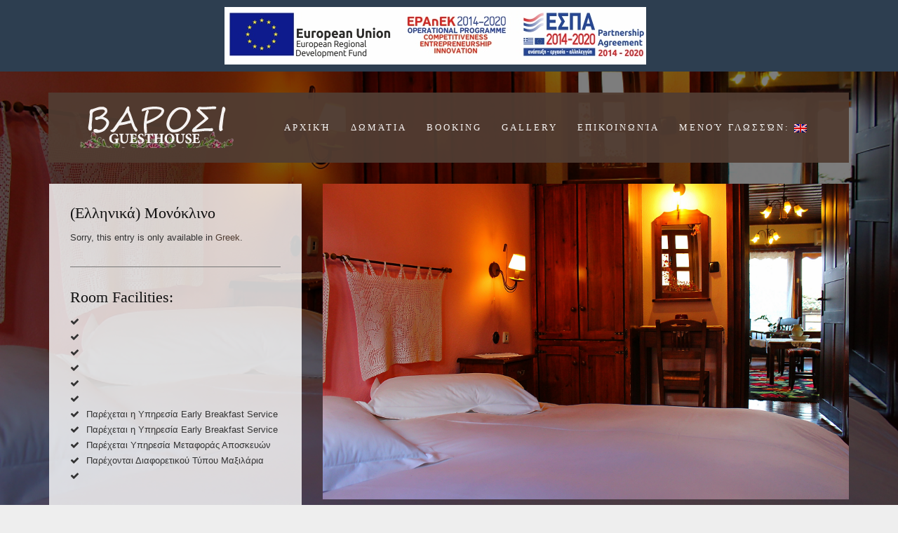

--- FILE ---
content_type: text/html; charset=UTF-8
request_url: https://varosi.gr/en/room/%CE%BC%CE%BF%CE%BD%CF%8C%CE%BA%CE%BB%CE%B9%CE%BD%CE%BF-2/
body_size: 35197
content:
<!DOCTYPE html>
<!--[if lt IE 7 ]><html class="ie ie6" lang="en"> <![endif]-->
<!--[if IE 7 ]><html class="ie ie7" lang="en"> <![endif]-->
<!--[if IE 8 ]><html class="ie ie8" lang="en"> <![endif]-->
<html lang="en-US"><head>
<link rel="shortcut icon" href="/favicon.ico" type="image/x-icon">
<link rel="icon" href="/favicon.ico" type="image/x-icon">
<meta http-equiv="Content-Type" content="text/html; charset=utf-8" />

<title>(Ελληνικά) Μονόκλινο &laquo;  Ξενοδοχείο Βαρόσι</title>
<!-- Mobile Specific Metas
  ================================================== -->
<meta name="viewport" content="width=device-width, initial-scale=1, maximum-scale=1">
    
<!-- ********** wp_head ********** -->
<link rel='dns-prefetch' href='//s0.wp.com' />
<link rel='dns-prefetch' href='//s.w.org' />
		<script type="text/javascript">
			window._wpemojiSettings = {"baseUrl":"https:\/\/s.w.org\/images\/core\/emoji\/11.2.0\/72x72\/","ext":".png","svgUrl":"https:\/\/s.w.org\/images\/core\/emoji\/11.2.0\/svg\/","svgExt":".svg","source":{"concatemoji":"https:\/\/varosi.gr\/wp-includes\/js\/wp-emoji-release.min.js?ver=5.1.19"}};
			!function(e,a,t){var n,r,o,i=a.createElement("canvas"),p=i.getContext&&i.getContext("2d");function s(e,t){var a=String.fromCharCode;p.clearRect(0,0,i.width,i.height),p.fillText(a.apply(this,e),0,0);e=i.toDataURL();return p.clearRect(0,0,i.width,i.height),p.fillText(a.apply(this,t),0,0),e===i.toDataURL()}function c(e){var t=a.createElement("script");t.src=e,t.defer=t.type="text/javascript",a.getElementsByTagName("head")[0].appendChild(t)}for(o=Array("flag","emoji"),t.supports={everything:!0,everythingExceptFlag:!0},r=0;r<o.length;r++)t.supports[o[r]]=function(e){if(!p||!p.fillText)return!1;switch(p.textBaseline="top",p.font="600 32px Arial",e){case"flag":return s([55356,56826,55356,56819],[55356,56826,8203,55356,56819])?!1:!s([55356,57332,56128,56423,56128,56418,56128,56421,56128,56430,56128,56423,56128,56447],[55356,57332,8203,56128,56423,8203,56128,56418,8203,56128,56421,8203,56128,56430,8203,56128,56423,8203,56128,56447]);case"emoji":return!s([55358,56760,9792,65039],[55358,56760,8203,9792,65039])}return!1}(o[r]),t.supports.everything=t.supports.everything&&t.supports[o[r]],"flag"!==o[r]&&(t.supports.everythingExceptFlag=t.supports.everythingExceptFlag&&t.supports[o[r]]);t.supports.everythingExceptFlag=t.supports.everythingExceptFlag&&!t.supports.flag,t.DOMReady=!1,t.readyCallback=function(){t.DOMReady=!0},t.supports.everything||(n=function(){t.readyCallback()},a.addEventListener?(a.addEventListener("DOMContentLoaded",n,!1),e.addEventListener("load",n,!1)):(e.attachEvent("onload",n),a.attachEvent("onreadystatechange",function(){"complete"===a.readyState&&t.readyCallback()})),(n=t.source||{}).concatemoji?c(n.concatemoji):n.wpemoji&&n.twemoji&&(c(n.twemoji),c(n.wpemoji)))}(window,document,window._wpemojiSettings);
		</script>
		<style type="text/css">
img.wp-smiley,
img.emoji {
	display: inline !important;
	border: none !important;
	box-shadow: none !important;
	height: 1em !important;
	width: 1em !important;
	margin: 0 .07em !important;
	vertical-align: -0.1em !important;
	background: none !important;
	padding: 0 !important;
}
</style>
	<link rel='stylesheet' id='wp-block-library-css'  href='https://varosi.gr/wp-includes/css/dist/block-library/style.min.css?ver=5.1.19' type='text/css' media='all' />
<link rel='stylesheet' id='hashabr-block-style-css'  href='https://varosi.gr/wp-content/plugins/hashbar-wp-notification-bar/blocks/src/assets/css/style-index.css?ver=1.3.3' type='text/css' media='all' />
<link rel='stylesheet' id='hashbar-frontend-css'  href='https://varosi.gr/wp-content/plugins/hashbar-wp-notification-bar/assets/css/frontend.css?ver=1.3.3' type='text/css' media='all' />
<link rel='stylesheet' id='bootstrap-css'  href='https://varosi.gr/wp-content/themes/vierra/css/bootstrap.css?ver=1.0' type='text/css' media='screen' />
<link rel='stylesheet' id='style-css'  href='https://varosi.gr/wp-content/themes/vierra/css/style.css?ver=1.0' type='text/css' media='screen' />
<link rel='stylesheet' id='prettyPhoto-css'  href='https://varosi.gr/wp-content/themes/vierra/css/prettyPhoto.css?ver=1.0' type='text/css' media='screen' />
<link rel='stylesheet' id='supersized-css'  href='https://varosi.gr/wp-content/themes/vierra/js/supersized/css/supersized.css?ver=1.0' type='text/css' media='screen' />
<link rel='stylesheet' id='supersized_shutter-css'  href='https://varosi.gr/wp-content/themes/vierra/js/supersized/theme/supersized.shutter.css?ver=1.0' type='text/css' media='screen' />
<link rel='stylesheet' id='datepicker-css'  href='https://varosi.gr/wp-content/themes/vierra/css/datepicker.css?ver=1.0' type='text/css' media='screen' />
<link rel='stylesheet' id='override-css'  href='https://varosi.gr/wp-content/themes/vierra/css/override.css?ver=1.0' type='text/css' media='screen' />
<link rel='stylesheet' id='slider_text_n_desription_2-css'  href='https://varosi.gr/wp-content/themes/vierra/css/slider_text_n_desription.css?ver=1.0' type='text/css' media='screen' />
<link rel='stylesheet' id='font-awesome-css'  href='https://varosi.gr/wp-content/themes/vierra/css/font-awesome/css/font-awesome.css?ver=1.0' type='text/css' media='screen' />
<link rel='stylesheet' id='flexslider-css-css'  href='https://varosi.gr/wp-content/themes/vierra/css/flexslider.css?ver=1.0' type='text/css' media='screen' />
<link rel='stylesheet' id='jetpack_css-css'  href='https://varosi.gr/wp-content/plugins/jetpack/css/jetpack.css?ver=7.0.5' type='text/css' media='all' />
<script type='text/javascript' src='https://varosi.gr/wp-includes/js/jquery/jquery.js?ver=1.12.4'></script>
<script type='text/javascript' src='https://varosi.gr/wp-includes/js/jquery/jquery-migrate.min.js?ver=1.4.1'></script>
<script type='text/javascript'>
/* <![CDATA[ */
var hashbar_localize = {"dont_show_bar_after_close":"","notification_display_time":"400","bar_keep_closed":""};
/* ]]> */
</script>
<script type='text/javascript' src='https://varosi.gr/wp-content/plugins/hashbar-wp-notification-bar/assets/js/frontend.js?ver=1.3.3'></script>
<script type='text/javascript' src='https://varosi.gr/wp-content/plugins/hashbar-wp-notification-bar/assets/js/js.cookie.min.js?ver=1.3.3'></script>
<script type='text/javascript' src='https://varosi.gr/wp-content/themes/vierra/js/jquery.backstretch.min.js?ver=5.1.19'></script>
<link rel='https://api.w.org/' href='https://varosi.gr/en/wp-json/' />
<link rel="EditURI" type="application/rsd+xml" title="RSD" href="https://varosi.gr/xmlrpc.php?rsd" />
<link rel="wlwmanifest" type="application/wlwmanifest+xml" href="https://varosi.gr/wp-includes/wlwmanifest.xml" /> 
<link rel='prev' title='(Ελληνικά) Δίκλινο' href='https://varosi.gr/en/room/%ce%b4%ce%af%ce%ba%ce%bb%ce%b9%ce%bd%ce%bf-2/' />
<meta name="generator" content="WordPress 5.1.19" />
<link rel="canonical" href="https://varosi.gr/en/room/%ce%bc%ce%bf%ce%bd%cf%8c%ce%ba%ce%bb%ce%b9%ce%bd%ce%bf-2/" />
<link rel="alternate" type="application/json+oembed" href="https://varosi.gr/en/wp-json/oembed/1.0/embed?url=https%3A%2F%2Fvarosi.gr%2Fen%2Froom%2F%25ce%25bc%25ce%25bf%25ce%25bd%25cf%258c%25ce%25ba%25ce%25bb%25ce%25b9%25ce%25bd%25ce%25bf-2%2F" />
<link rel="alternate" type="text/xml+oembed" href="https://varosi.gr/en/wp-json/oembed/1.0/embed?url=https%3A%2F%2Fvarosi.gr%2Fen%2Froom%2F%25ce%25bc%25ce%25bf%25ce%25bd%25cf%258c%25ce%25ba%25ce%25bb%25ce%25b9%25ce%25bd%25ce%25bf-2%2F&#038;format=xml" />
<style type="text/css">
.qtranxs_flag_EL {background-image: url(https://varosi.gr/wp-content/plugins/qtranslate/flags/gr.png); background-repeat: no-repeat;}
.qtranxs_flag_en {background-image: url(https://varosi.gr/wp-content/plugins/qtranslate/flags/gb.png); background-repeat: no-repeat;}
.qtranxs_flag_de {background-image: url(https://varosi.gr/wp-content/plugins/qtranslate/flags/de.png); background-repeat: no-repeat;}
</style>
<link hreflang="EL" href="https://varosi.gr/EL/room/%CE%BC%CE%BF%CE%BD%CF%8C%CE%BA%CE%BB%CE%B9%CE%BD%CE%BF-2/" rel="alternate" />
<link hreflang="en" href="https://varosi.gr/en/room/%CE%BC%CE%BF%CE%BD%CF%8C%CE%BA%CE%BB%CE%B9%CE%BD%CE%BF-2/" rel="alternate" />
<link hreflang="de" href="https://varosi.gr/de/room/%CE%BC%CE%BF%CE%BD%CF%8C%CE%BA%CE%BB%CE%B9%CE%BD%CE%BF-2/" rel="alternate" />
<link hreflang="x-default" href="https://varosi.gr/room/%CE%BC%CE%BF%CE%BD%CF%8C%CE%BA%CE%BB%CE%B9%CE%BD%CE%BF-2/" rel="alternate" />
<meta name="generator" content="qTranslate-X 3.4.6.8" />

<link rel='dns-prefetch' href='//v0.wordpress.com'/>
<style type='text/css'>img#wpstats{display:none}</style>    

<style type="text/css">
header .header-inner,
#footer .footer-inner,
.logo-container,	
::-moz-selection,
.page a:hover,
.page .active a,
#portfolio li .btnquit,
.deco-line,
#contact input.btn,
#tab-content ul li a:hover,
#tab-content .nav li a,
.btn-contact a,
#respond input.button,
.de_pagination a:hover,
.de_pagination .current,
.page a:hover,
.page .active a,
.btn,
.menu-item .price,
#menu-grid-view .price,
.category li a:hover,
.category li.active a,
.separator-b,
a.btn_readmore,
.blog_format_quote,
#bloglist .date,#blogread .date,
span.overlay,
a.btn-custom,
a.btn-custom-2,
.room-list.type-1 .btn-custom,
.room-list.type-1 .btn-custom-2,
#btn-book-now.btn-custom
{background-color:;}

#contact input.btn,
.btn-contact a,
#respond input.button,
.btn,
a.btn_readmore,
a.btn-custom,
a.btn-custom-2,
.room-list.type-1 .btn-custom,
.room-list.type-1 .btn-custom-2,
#btn-book-now.btn-custom
{background-color:;}

span.overlay{
background-image: url(../images/hover_pic.png) center no-repeat;
}

a,
.idcolor,
#twitter span a
{color:;}

code:hover,
#contact input:focus,
#contact textarea:focus,
#respond textarea:focus
{border:solid 1px ;}

body {
	  	  font-size:;
	  font-style:;
	  color:;
}
#content-wrapper{background:;}
h1 {
	  font-family:'';	  font-size:;
	  font-style:;
	  color:;
}
h2 {
	  font-family:'';	  font-size:;
	  font-style:;
	  color:;
}
h3 {
	  font-family:'';	  font-size:;
	  font-style:;
	  color:;
}
h4 {
	  font-family:'';	  font-size:;
	  font-style:;
	  color:;
}
h5 {
	  font-family:'';	  font-size:;
	  font-style:;
	  color:;
}
h6 {
	  font-family:'';	  font-size:;
	  font-style:;
	  color:;
}

header .header-inner{background:;}
#footer .footer-inner{background:;}

.logo-container{background:;}

.de-menu {
	  	  font-size:;
	  font-style:;
}

.de-menu a{ color:; background:;}
.de-menu a:hover,.de-menu li:hover a,.de-menu li li a:hover{ color:; background:;}

.de-menu li li a{color:; ;}
.de-menu li li a:hover{color:; ;}


#slidecaption h2, .slide-desc{
		font-size:;
	color:;
}



@media only screen and (max-width: 767px) {
header{background:;}
}


</style>
   
			<style type="text/css">.recentcomments a{display:inline !important;padding:0 !important;margin:0 !important;}</style>
		
<!-- Jetpack Open Graph Tags -->
<meta property="og:type" content="article" />
<meta property="og:title" content="(Ελληνικά) Μονόκλινο" />
<meta property="og:url" content="https://varosi.gr/en/room/%ce%bc%ce%bf%ce%bd%cf%8c%ce%ba%ce%bb%ce%b9%ce%bd%ce%bf-2/" />
<meta property="og:description" content="Sorry, this entry is only available in Greek." />
<meta property="article:published_time" content="2015-06-10T19:26:43+00:00" />
<meta property="article:modified_time" content="2025-02-21T00:16:18+00:00" />
<meta property="og:site_name" content="Ξενοδοχείο Βαρόσι" />
<meta property="og:image" content="https://varosi.gr/wp-content/uploads/2015/06/monoklino.png" />
<meta property="og:image:width" content="1000" />
<meta property="og:image:height" content="600" />
<meta property="og:locale" content="en_US" />
<meta name="twitter:text:title" content="(Ελληνικά) Μονόκλινο" />
<meta name="twitter:image" content="https://varosi.gr/wp-content/uploads/2015/06/monoklino.png?w=640" />
<meta name="twitter:card" content="summary_large_image" />

<!-- End Jetpack Open Graph Tags -->
</head>
 
<body  >
		
		        
				    
<div id="canvas" >	
<header>
    <div class="container">
    	<div class="row">
        	<div class="col-md-12">
            	<div class="header-inner">
            <div class="col-md-3 logo-container">
                <div id="mainlogo" class="logo"><div class="inner"><a href="https://varosi.gr/en"><img src="https://varosi.gr/wp-content/themes/vierra/images/logo.png" alt="logo"/></a></div></div>
            </div>
            <div class="col-md-9 menu-container">
            			<div class="lang-switch">
						     
                        </div>           
                        
                        <div id="wpml-selector">
                        	                        </div> 
                                                
                        <!-- ********** mainmenu ********** -->
                                                <ul id="nav" class="de-menu"><li id="menu-item-378" class="menu-item menu-item-type-post_type menu-item-object-page menu-item-home menu-item-378"><a href="https://varosi.gr/en/">Αρχική</a></li>
<li id="menu-item-344" class="menu-item menu-item-type-post_type menu-item-object-page menu-item-344"><a href="https://varosi.gr/en/%ce%b4%cf%89%ce%bc%ce%ac%cf%84%ce%b9%ce%b1/">Δωμάτια</a></li>
<li id="menu-item-357" class="menu-item menu-item-type-post_type menu-item-object-page menu-item-357"><a href="https://varosi.gr/en/booking/">Booking</a></li>
<li id="menu-item-358" class="menu-item menu-item-type-post_type menu-item-object-page menu-item-358"><a href="https://varosi.gr/en/gallery/">Gallery</a></li>
<li id="menu-item-361" class="menu-item menu-item-type-post_type menu-item-object-page menu-item-361"><a href="https://varosi.gr/en/contact-us/">Επικοινωνία</a></li>
<li id="menu-item-431" class="qtranxs-lang-menu qtranxs-lang-menu-en menu-item menu-item-type-custom menu-item-object-custom current-menu-parent menu-item-has-children menu-item-431"><a title="English" href="#">Μενού Γλωσσών:&nbsp;<img src="https://varosi.gr/wp-content/plugins/qtranslate/flags/gb.png" alt="English" /></a>
<ul class="sub-menu">
	<li id="menu-item-432" class="qtranxs-lang-menu-item qtranxs-lang-menu-item-EL menu-item menu-item-type-custom menu-item-object-custom menu-item-432"><a title="Ελληνικά" href="https://varosi.gr/EL/room/%CE%BC%CE%BF%CE%BD%CF%8C%CE%BA%CE%BB%CE%B9%CE%BD%CE%BF-2/"><img src="https://varosi.gr/wp-content/plugins/qtranslate/flags/gr.png" alt="Ελληνικά" />&nbsp;Ελληνικά</a></li>
	<li id="menu-item-433" class="qtranxs-lang-menu-item qtranxs-lang-menu-item-en menu-item menu-item-type-custom menu-item-object-custom current-menu-item menu-item-433"><a title="English" href="https://varosi.gr/en/room/%CE%BC%CE%BF%CE%BD%CF%8C%CE%BA%CE%BB%CE%B9%CE%BD%CE%BF-2/" aria-current="page"><img src="https://varosi.gr/wp-content/plugins/qtranslate/flags/gb.png" alt="English" />&nbsp;English</a></li>
	<li id="menu-item-434" class="qtranxs-lang-menu-item qtranxs-lang-menu-item-de menu-item menu-item-type-custom menu-item-object-custom menu-item-434"><a title="Deutsch" href="https://varosi.gr/de/room/%CE%BC%CE%BF%CE%BD%CF%8C%CE%BA%CE%BB%CE%B9%CE%BD%CE%BF-2/"><img src="https://varosi.gr/wp-content/plugins/qtranslate/flags/de.png" alt="Deutsch" />&nbsp;Deutsch</a></li>
</ul>
</li>
</ul>
				</div>
                
                <div class="clearfix"></div>
                
			</div>
        </div>
    </div>
</div>
</header>
	       		 		<div id="content-wrapper" class="no-bg">
		<div class="container single-room">
            <div class="row">
            <!-- ********** menu image *********** -->
            <div class="col-md-4">
                <div class="page-inner">
                <h3>(Ελληνικά) Μονόκλινο</h3>
                <p class="qtranxs-available-languages-message qtranxs-available-languages-message-en">Sorry, this entry is only available in <a href="https://varosi.gr/EL/room/%CE%BC%CE%BF%CE%BD%CF%8C%CE%BA%CE%BB%CE%B9%CE%BD%CE%BF-2/" class="qtranxs-available-language-link qtranxs-available-language-link-EL" title="Ελληνικά">Greek</a>.</p>
                <hr />
                <h3 class="title-room-facilites">Room Facilities:</h3>
                	<ul class="room-features-list">
                    	<li><i class="fa fa-check"></i></li><li><i class="fa fa-check"></i></li><li><i class="fa fa-check"></i></li><li><i class="fa fa-check"></i></li><li><i class="fa fa-check"></i></li><li><i class="fa fa-check"></i></li><li><i class="fa fa-check"></i>Παρέχεται η Υπηρεσία Early Breakfast Service</li><li><i class="fa fa-check"></i>Παρέχεται η Υπηρεσία Early Breakfast Service</li><li><i class="fa fa-check"></i>Παρέχεται Υπηρεσία Μεταφοράς Αποσκευών</li><li><i class="fa fa-check"></i>Παρέχονται Διαφορετικού Τύπου Μαξιλάρια</li><li><i class="fa fa-check"></i></li>                    </ul>
                                <hr />
                <div class="price">
				<h3>68€</h3>
                <span>/ night</span>
                </div>
                  
                </div>
                <div class="totop">
				<a href="#canvas" id="btn-book-now" class="btn-custom"><i class="fa fa-calendar"></i><span class="on">Book Now</span><span class="off">Hide Booking Form</span></a>
                </div>
            </div>
            <!-- ********** menu info *********** -->
            <div class="col-md-8">
            	<div id="booking-form" class="booking-form">
					<form id="contact-us" action='https://varosi.gr/en/room/%ce%bc%ce%bf%ce%bd%cf%8c%ce%ba%ce%bb%ce%b9%ce%bd%ce%bf-2/' method="post">
                                        
                	<div class="booking-inner row">
                    	
					<div class="col-md-12">
                    		
                        	<span class="text-label"><i class="fa fa-bookmark"></i>Select Room</span>
                            <select name="my_select_1" id="my_select_1" class="form-control">
                            																<option>
																(Ελληνικά) Μονόκλινο															</option>
															
																														<option>
																(Ελληνικά) Δίκλινο															</option>
															
																														<option>
																(Ελληνικά) Τρίκλινο															</option>
															
															                                                             
															</select>
                            
                            
                        </div>
                        
                        <div class="clearfix"></div>
                        
          				<div class="col-md-6">
                        	<span class="text-label"><i class="fa fa-calendar"></i>Check In Date</span>
                        	<input type="text" name="datepick1" id="datepick1" value="" class="requiredField form-control" />
          				</div>
                        
						<div class="col-md-6">
                        	<span class="text-label"><i class="fa fa-calendar"></i>Check Out Date</span>
                        	<input type="text" name="datepick2" id="datepick2" value="" class="requiredField form-control" />
						</div>
                        
                      	<div class="clearfix"></div>
                      
                    	<div class="col-md-6">
                            <span class="text-label"><i class="fa fa-user"></i>Name</span>
                              <input type="text" name="contactName" id="contactName" value="" class="requiredField form-control" />
                                                 	  	</div>
                        
                    	<div class="col-md-6">
                            <span class="text-label"><i class="fa fa-group"></i>Number of Person</span>
                            <input type="text" name="person_num" id="person_num" value="" class="requiredField form-control" />
							                      	</div>
                        <div class="clearfix"></div>
                        <div class="col-md-6">
                            <span class="text-label"><i class="fa fa-envelope"></i>Email</span>
                              <input type="text" name="email" id="email" value="" class="requiredField email form-control" />
								                      	</div>
                        
                    	<div class="col-md-6">
                            <span class="text-label"><i class="fa fa-phone"></i>Phone</span>
                            <input type="text" name="phone" id="phone" value="" class="requiredField form-control" />
								                      	</div>
                        
                        <div class="clearfix"></div>
                        
                        <div class="col-md-12">
							<span class="text-label"><i class="fa fa-comment"></i>Comment</span>
                            <textarea name="comment" id="comment" value="" class="form-control"></textarea>
                        </div>

                        
                        <div class="clearfix"></div>
                        
                        
                        <div class="col-md-6">
							<button name="submit" type="submit" class="btn btn-custom btn-large">Book Now</button>
							<input type="hidden" name="submitted" id="submitted" value="true" />
                        </div>
                        
                  </div>
               		<div class="clearfix"></div>
                    </form>
                </div>
                <section class="slider">
        <div id="slider" class="flexslider">
           <ul class="slides view">
           		<li><img src="https://varosi.gr/wp-content/uploads/2015/06/monoklino.png" /></li>
           		
                                
					<li><img src="http://varosi.gr/wp-content/uploads/2015/06/monoklino2.png" alt="http://varosi.gr/wp-content/uploads/2015/06/monoklino2.png"></li>                
                                
					                
                                
					                
                                
					                
                                
					                
                                
					                
                                
					                
                                
					                
                                
					                
                                
					                
                                
					                
                                
					                
                                
					                
                                
					                
                                
					                
                                
					                
                                
					                
                                
					                
                                
					                
                                
					                
                                
					                
                                
					                
                                
					                
                                
					                
                                
					                
                                   
          </ul>
        </div>
        <div id="carousel" class="flexslider">
          <ul class="slides">
          		<li><img src="https://varosi.gr/wp-content/uploads/2015/06/monoklino.png" /></li>
           		
               
                                
					<li><img src="http://varosi.gr/wp-content/uploads/2015/06/monoklino2.png" alt="http://varosi.gr/wp-content/uploads/2015/06/monoklino2.png"></li>                
                                
					                
                                
					                
                                
					                
                                
					                
                                
					                
                                
					                
                                
					                
                                
					                
                                
					                
                                
					                
                                
					                
                                
					                
                                
					                
                                
					                
                                
					                
                                
					                
                                
					                
                                
					                
                                
					                
                                
					                
                                
					                
                                
					                
                                
					                
                                
					                
                          </ul>
        </div>
      </section>
            </div>
            </div>
            </div>
        </div>
        	<script type='text/javascript' src='https://varosi.gr/wp-content/themes/vierra/js/bootstrap-datepicker.js'></script>
        	<script>
				jQuery(document).ready(function () {
					jQuery('#datepick1').datepicker();
					jQuery('#datepick2').datepicker();
				});
            </script>
			<script type='text/javascript' src='https://varosi.gr/wp-content/themes/vierra/js/jquery.backstretch.min.js'></script>
        <!-- ********** custom bg *********** -->
        <div class="bg_pattern"></div>
        <div id="background-image">
		<script>
         jQuery.backstretch("https://varosi.gr/wp-content/uploads/2015/06/monoklino.png");
		 jQuery('#bg-page').hide();
        </script>
		</div>
	<script type="text/javascript">
	<!--//--><![CDATA[//><!--
	jQuery(document).ready(function() {
		jQuery('form#contact-us').submit(function() {
			jQuery('form#contact-us .error').remove();
			var hasError = false;
			jQuery('.requiredField').each(function() {
				if(jQuery.trim(jQuery(this).val()) == '') {
					var labelText = jQuery(this).prev('label').text();
					//jQuery(this).parent().append('<span class="error">Your forgot to enter your '+labelText+'.</span>');
					jQuery(this).addClass('inputError');
					hasError = true;
				} else if(jQuery(this).hasClass('email')) {
					var emailReg = /^([\w-\.]+@([\w-]+\.)+[\w-]{2,4})?$/;
					if(!emailReg.test($.trim(jQuery(this).val()))) {
						var labelText = jQuery(this).prev('label').text();
						jQuery(this).parent().append('<span class="error">Sorry! You\'ve entered an invalid '+labelText+'.</span>');
						jQuery(this).addClass('inputError');
						hasError = true;
					} else{
					jQuery(this).removeClass('inputError');
				}
				} else{
					jQuery(this).removeClass('inputError');
				}
			});
			if(!hasError) {
				var formInput = jQuery(this).serialize();
				jQuery.post(jQuery(this).attr('action'),formInput, function(data){
					jQuery('form#contact-us').slideUp("fast", function() {				   
						jQuery(this).before('<p class="tick">Thank You! You will get confirmation shortly.</p>');
					});
				});
			}
			return false;	
		});
		jQuery('.inputError').focus(function() { 
		jQuery('this').val('yeah'); 
		});
	});
	//-->!]]>
</script>
		<div class="clear"></div>
		            <div id="footer" >
         		<div class="container">
                <div class="row">
                	<div class="col-md-12">
                    	<div class="footer-inner">
                	<div class="col-md-6 text">
                varosi.gr | ΑΡ.  ΜΗΤΕ  0935Κ060Β0668900<br>Designed by <a href="https://idreamwebsk.blogspot.com" target="_blank">iDreamWeb</a>
                	</div>
                    
                    <div class="col-md-6 social-icon-footer">
                    	            
                	</div>  
             <div class="clearfix"></div>
            	</div>            
            </div>
    	</div>
    </div>
    </div>       
            
    

   
       
	    
    	
	    
    <script type="text/javascript">
        var $ = jQuery.noConflict();
        $("document").ready(function () {
            $(window).scroll(function () {
                if ($(this).scrollTop() > 35) {
                    $('.header').addClass("f-nav");
					$('.logo').addClass("trans");
                } else {
                    $('.header').removeClass("f-nav");
					$('.logo').removeClass("trans");
                }
            });
        });
    </script>
    		</div>
	
        <!--Notification Section-->
                <div id="notification-890"
            style="visibility: hidden;" 
            data-id="890"                                                            class="hthb-notification ht-notification-section hthb-     hthb-pos--top hthb-state--open   ">

            <!--Notification Open Buttons-->
                            <span class="hthb-open-toggle">
                    <svg id="Layer" enable-background="new 0 0 64 64" height="25" viewBox="0 0 64 64"  xmlns="http://www.w3.org/2000/svg"><path d="m37.379 12.552c-.799-.761-2.066-.731-2.827.069-.762.8-.73 2.066.069 2.828l15.342 14.551h-39.963c-1.104 0-2 .896-2 2s.896 2 2 2h39.899l-15.278 14.552c-.8.762-.831 2.028-.069 2.828.393.412.92.62 1.448.62.496 0 .992-.183 1.379-.552l17.449-16.62c.756-.755 1.172-1.759 1.172-2.828s-.416-2.073-1.207-2.862z" fill="#ffffff"/></svg>
                </span>
            
            <div class="hthb-row">
                <div class="hthb-full-width">

                    <!--Notification Buttons-->
                    <div class="hthb-close-toggle-wrapper">
                        <span  class="hthb-close-toggle" data-text="">
                            <svg version="1.1" width="15" height="25" id="Capa_1" xmlns="http://www.w3.org/2000/svg" xmlns:xlink="http://www.w3.org/1999/xlink" x="0px" y="0px"
                                 viewBox="0 0 496.096 496.096" style="enable-background:new 0 0 496.096 496.096;" xml:space="preserve">
                                <path d="M259.41,247.998L493.754,13.654c3.123-3.124,3.123-8.188,0-11.312c-3.124-3.123-8.188-3.123-11.312,0L248.098,236.686
                                        L13.754,2.342C10.576-0.727,5.512-0.639,2.442,2.539c-2.994,3.1-2.994,8.015,0,11.115l234.344,234.344L2.442,482.342
                                        c-3.178,3.07-3.266,8.134-0.196,11.312s8.134,3.266,11.312,0.196c0.067-0.064,0.132-0.13,0.196-0.196L248.098,259.31
                                        l234.344,234.344c3.178,3.07,8.242,2.982,11.312-0.196c2.995-3.1,2.995-8.016,0-11.116L259.41,247.998z" fill="#ffffff" data-original="#000000"/>
                            </svg>
                            <span class="hthb-close-text"></span>
                        </sapn>
                    </div>

                    <!--Notification Text-->
                    <div class="hthb-notification-content ht-notification-text">
                                                <p><a href="http://varosi.gr/wp-content/uploads/2022/06/tourismcvEN.pdf"><img src="http://varosi.gr/wp-content/uploads/2022/06/e-bannersEUERDF600X80.jpg" /></a></p>
                    </div>

                </div>
            </div>
        </div>

        <style type="text/css">
            #notification-890::before{background-image:url()}#notification-890 .hthb-notification-content{margin:   }#notification-890 .hthb-notification-content{padding:   }#notification-890 .hthb-notification-content .ht_btn{margin:   }#notification-890 .hthb-notification-content .ht_btn{padding:   }#notification-890.hthb-state--open{height:px}#notification-890 .hthb-open-toggle{display: none;}@media (max-width: 768px){ #notification-890.hthb-state--open{height:px;} }        </style>

        	<div style="display:none">
	</div>
<script type='text/javascript'>
/* <![CDATA[ */
var hashbar_analytical = {"ajaxurl":"https:\/\/varosi.gr\/wp-admin\/admin-ajax.php","nonce_key":"1bea6e0cdd","enable_analytics":""};
/* ]]> */
</script>
<script type='text/javascript' src='https://varosi.gr/wp-content/plugins/hashbar-wp-notification-bar/assets/js/analytics.js?ver=1.3.3'></script>
<script type='text/javascript' src='https://s0.wp.com/wp-content/js/devicepx-jetpack.js?ver=202604'></script>
<script type='text/javascript' src='https://varosi.gr/wp-content/themes/vierra/js/easing.js?ver=5.1.19'></script>
<script type='text/javascript' src='https://varosi.gr/wp-content/themes/vierra/js/jquery.prettyPhoto.js?ver=5.1.19'></script>
<script type='text/javascript' src='https://varosi.gr/wp-content/themes/vierra/js/jquery.prettyPhoto.setting.js?ver=5.1.19'></script>
<script type='text/javascript' src='https://varosi.gr/wp-content/themes/vierra/js/twitter.js?ver=5.1.19'></script>
<script type='text/javascript' src='https://varosi.gr/wp-content/themes/vierra/js/selectnav.js?ver=5.1.19'></script>
<script type='text/javascript' src='https://varosi.gr/wp-content/themes/vierra/js/ender.js?ver=5.1.19'></script>
<script type='text/javascript' src='https://varosi.gr/wp-content/themes/vierra/js/video.resize.js?ver=5.1.19'></script>
<script type='text/javascript' src='https://varosi.gr/wp-content/themes/vierra/js/jquery.tubular.1.0.js?ver=5.1.19'></script>
<script type='text/javascript' src='https://varosi.gr/wp-content/themes/vierra/js/jquery.isotope.min.js?ver=5.1.19'></script>
<script type='text/javascript' src='https://varosi.gr/wp-content/themes/vierra/js/jquery.lazyload.js?ver=5.1.19'></script>
<script type='text/javascript' src='https://varosi.gr/wp-content/themes/vierra/js/jquery.flexslider-min.js?ver=5.1.19'></script>
<script type='text/javascript' src='https://varosi.gr/wp-content/themes/vierra/js/designesia.js?ver=5.1.19'></script>
<script type='text/javascript' src='https://varosi.gr/wp-content/themes/vierra/js/bootstrap-datepicker.js?ver=5.1.19'></script>
<script type='text/javascript' src='https://varosi.gr/wp-content/themes/vierra/js/datepicker-settings.js?ver=5.1.19'></script>
<script type='text/javascript' src='https://varosi.gr/wp-includes/js/wp-embed.min.js?ver=5.1.19'></script>
<script type='text/javascript' src='https://stats.wp.com/e-202604.js' async='async' defer='defer'></script>
<script type='text/javascript'>
	_stq = window._stq || [];
	_stq.push([ 'view', {v:'ext',j:'1:7.0.5',blog:'120253337',post:'489',tz:'2',srv:'varosi.gr'} ]);
	_stq.push([ 'clickTrackerInit', '120253337', '489' ]);
</script>
</body>
</html>



--- FILE ---
content_type: text/css
request_url: https://varosi.gr/wp-content/themes/vierra/css/style.css?ver=1.0
body_size: 46085
content:
@import url(http://fonts.googleapis.com/css?family=Open+Sans:400,300,300italic,400italic,600,600italic,700,700italic,800,800italic);
@import url(http://fonts.googleapis.com/css?family=Ovo);
@import url(http://fonts.googleapis.com/css?family=Antic+Slab);


/*-------------------------------------------------- 
/* body
/*-------------------------------------------------- */
body{
	text-align:center;
	overflow-x:hidden;
  	margin:0;
  	padding:0;
	font-family: "Open Sans",Helvetica ,Arial, sans-serif; font-size:13px;
	font-weight:500;
	color:#333;
	line-height:1.7em;
}

/*-------------------------------------------------- 
/* header
/*-------------------------------------------------- */
header{width:100%; position:absolute; top:0; margin-top:30px; z-index:100; height:100px; display:block;
opacity:0.95;
filter:alpha(opacity=95); /* For IE8 and earlier */
}

header .header-inner{background:#513D32;}

/* header{ position:absolute;  margin-top:35px; margin-bottom:35px;} */
#mainlogo.logo.trans img{ margin-top:-10px; height:62px; vertical-align:middle; }
#mainlogo img{ height:62px;}

/*-------------------------------------------------- 
/* main
/*-------------------------------------------------- */
.main{ position:absolute; margin-left:220px; line-height:1.7em; padding-bottom:40px;
left:0;
left : 220px \0/; /* IE8+9  */
left : 220px\9; /* IE8 and below */  
*left : 220px; /* IE7 and below */ 
}

@media all and (min-width:0) {
    .main{left:0 \0/;}
}

/*-------------------------------------------------- 
/* a, link
/*-------------------------------------------------- */
a{ color:#513D32; text-decoration:none;}
a:hover{ color:#777; text-decoration:none;}
a:active{outline: none;}
a:focus{border:none;}
img{border:none;}
img.autosize{width:100%;}
.autosize img{width:100%; height:auto;}
*:focus { outline: none }


/*-------------------------------------------------- 
/* highlight
/*-------------------------------------------------- */
::-moz-selection{background:#513D32; color:#FFF;}
::selection{background:#513D32; color:#FFF;}


/*-------------------------------------------------- 
/* heading
/*-------------------------------------------------- */
h1, h2, h3{margin-bottom:10px;}
h3, h4, h5, h6{margin-bottom:12px;}
h1, h2, h3, h4, h5, h6{ font-weight:normal; font-family:"Antic Slab", Georgia, "Times New Roman", Times, serif; margin-top:0; color:#111;}
h1 {font-size:28px; line-height:30px;}
h2 {font-size:26px; line-height:27px;}
h3 {font-size:22px; line-height:24px;}
h4 {font-size:18px; line-height:22px;}
h5{font-size:14px; line-height:20px;}
h6 {font-size:12px; line-height:19px;}
h1.tagline{margin:0; padding:0; font-size:14px;}
h4.de_title{
	margin-bottom:20px;
}

.de_big_title{
	text-align:center;
	margin-bottom:30px;
}

#content-wrapper{width:100%; text-align:left; margin-top:160px; min-height:400px; margin-bottom:30px;}
#content-wrapper.no-bg{background:none; padding-top:0; margin-bottom:0;}

/*-------------------------------------------------- 
/* columns custom
/*-------------------------------------------------- */

.col-md-3{
	margin-left:-1px;
}

.de_row{
}

.one_half,
.one_third,
.one_fourth{
	margin-bottom:30px;
}

.one_half{
	width:48.5%;
	margin-right:3%;
	float:left;
	padding:0;
}

.one_third{
	width:31.33%;
	margin-right:3%;
	float:left;
	padding:0;
}

.two_third{
	width:65%;
	margin-right:3%;
	float:left;
	padding:0;
}

.one_fourth{
	width:23%;
	margin-right:2.5%;
	float:left;
	padding:0;
}

.three_fourth{
	width:74.5%;
	margin-right:2.5%;
	float:left;
	padding:0;
}


.last{
	margin-right:0;
}
	
.flexslider{
	border:none !important;
	background:none !important;
	margin-bottom:30px !important;
}

.flexslider .slides.view{
	margin-top:18px;
}

#carousel .slides li{
	margin-right:10px;
}

.page_slider_extended .page-inner{
	background:url(../images/dotwhite90.png);
}

.page_slider_extended #controls-wrapper,
.page_slider_extended #prevslide,
.page_slider_extended #nextslide{
	display:none !important;
}

.featured img{margin-bottom:10px;}

.slides li img{ 
-webkit-user-select: none;
-khtml-user-select: none;
-moz-user-select: none;
-o-user-select: none;
user-select: none;
}

#carousel li img{ 
height:140px; 
width:auto;
-webkit-user-select: none;
-khtml-user-select: none;
-moz-user-select: none;
-o-user-select: none;
user-select: none;
padding:1px;
}

/*-------------------------------------------------- 
/* menu, navigation
/*-------------------------------------------------- */
.menu-container{
}

.de-menu {
  color:#333;
  font-family:'Ovo';
  font-weight:400;
  font-size:13px;
  letter-spacing:3px;
  text-transform:uppercase;
  float:right;
}

.de-menu {
 	display:inline-block;
  	margin:0px 0px;
  	padding:0px 0px;
  	height:30px;
}

.de-menu li {
  margin:0px 0px;
  padding:0px 0px;
  float:left;
  display:inline;
  list-style:none;
  position:relative;
}

.de-menu a {
  display:block;
  padding:35px 14px 34px 14px; 
  line-height:30px;
  text-decoration:none;
  color:#fff;
}

.de-menu li ul{
	box-shadow: 0 1px 8px 0 rgba(0, 0, 0, 0.3); 
	-moz-box-shadow: 0 1px 8px 0 rgba(0, 0, 0, 0.3); 
	-webkit-box-shadow: 0 1px 8px 0 rgba(0, 0, 0, 0.3);
	margin-left:25px;
	padding:0;
}

.de-menu li li {
	font-size:14px;
	letter-spacing:normal;
	text-transform:none;
}

.de-menu li li a{
	padding:5px 15px 5px 15px;
	background:#64483E;
	border-top:none;
}

.de-menu a:hover {
  background:#64483E;
}

.de-menu li li a:hover{
	border-top:none;
}


.de-menu li li a:hover {
  background:url(../images/dotblack30.png) #513D32;
}

.de-menu li ul {
  width:170px;
  height:auto;
  position:absolute;
  top:100%;
  left:-25px;
  z-index:10;
  display:none;
  text-align:left;
}

.de-menu li li {
  display:block;
  float:none;
}

.de-menu li li ul{
	margin-left:0;
}


.de-menu li:hover > ul {
  display:block;
}

.de-menu li ul ul {
  left:100%;
  top:0px;
}

.de-menu li:hover a {
	background:#64483E;
}


.de-menu select {padding:10px; height:36px; font-size:14px; border:none; background:#513D32; color:#fff;}
.de-menu select option{padding:10px;}
/*-------------------------------------------------- 
/* span
/*-------------------------------------------------- */
.black{color:#333;}
.idcolor{ color:#513D32;}


/*-------------------------------------------------- 
/* social icons
/*-------------------------------------------------- */
#social-icons img{margin-right:2px; margin-top:40px;}

.separator-b{background:#513D32; height:2px; width:30px; margin-bottom:20px;}

#tagline{width:300px; float:left;}
/*-------------------------------------------------- 
/* blockquote
/*-------------------------------------------------- */
blockquote{ font-family:"Open Sans",Arial,Georgia, "Times New Roman", Times, serif; margin:20px; padding:15px 0 0 15px; background:url(../images/quote.png) top left no-repeat; font-size:15px; line-height:1.6em; font-style:italic;}
blockquote.pos-left{ float:left; width:50%; margin:10px 20px 5px 0;}
blockquote.pos-right{ float:right; width:50%; margin:10px 0 5px 20px;}
.sidebar blockquote{margin-left:0;}

#background-image{color:#fff;}

.bg_pattern{
	top:0;
	z-index:-1;
	position:absolute;
	background:url(../images/dotblack30.png);
	width:100%;
	height:100%;
}

/*-------------------------------------------------- 
/* pre
/*-------------------------------------------------- */
pre{background:url(../images/dotwhite70.png); padding:5px 10px 5px 10px; display:block; margin-bottom:10px; border:solid 1px #fff; }
pre:hover{background:#fff; border:solid 1px #555;}


/*-------------------------------------------------- 
/* page
/*-------------------------------------------------- */
.page{text-align:left; font-size:11px; color:#999;}
.blogpage{margin-top:40px;}
.page a:hover{ padding:4px 8px 4px 8px; margin-right:5px; background:#513D32; color:#FFF;}
.page a{ padding:4px 8px 4px 8px; margin-right:5px; background-color:#CCC; color:#FFF; text-decoration:none;}
.page .active a{background:#513D32; color:#FFF; }


/*-------------------------------------------------- 
/* gallery
/*-------------------------------------------------- */
.pf_gallery{list-style-type:none; padding:0; margin:0;}
.pf_gallery li{ margin-bottom:30px;}
.pf_gallery li img{width:100%; height:auto; }
.pf_gallery li .info{ padding:20px; background:url(../images/dotwhite75.png); margin-top:-5px;}
.pf_gallery li.nomargin{margin-right:0;}
.pf_gallery h4{margin-bottom:10px;}
.pf_gallery .pf-text{ font-style:italic; color:#999;}
/*-------------------------------------------------- */
/* 2 colums gallery */
.pf_gallery.two-cols li{ float:none;padding:0; margin-right:30px; margin-bottom:25px; width:270px; position:relative; display:inline-table; list-style:none;}
.pf_gallery.two-cols li img{width:270px;}
/*-------------------------------------------------- */
/* 3 colums gallery */
.pf_gallery.three-cols li{ float:none;padding:0; margin-right:30px; margin-bottom:25px; width:166px; position:relative; display:inline-table; list-style:none;}
.pf_gallery.three-cols li img{width:166px;}

.gallery_category{text-transform:capitalize;}

span.overlay{
	text-align:center;
	display:block;
	display:none;
	width:100px;
	background: url(../images/hover_pic.png) center no-repeat #513D32;
	position:absolute;
}

span.overlay.video_play{
	background: url(../images/hover_play.png) center no-repeat #513D32;
}


/* ================================================== */
/* video */
/* ================================================== */
.video-self-hosted {
display:inline-block;
vertical-align:baseline;
min-width:100%;
min-height:100%;
position:fixed;
z-index:-1;
top:0;
left:0;
}

.de-video-container{
top:0%;
left:0%;
height:500px;
width:100%;
overflow: hidden;
}

.de-video-content{
width:100%;
position:absolute;
z-index:10;
}


.de-video-overlay{
position:absolute;
width:100%;
background:rgba(0, 0, 0, 0.7);
}


/*-------------------------------------------------- 
/* plugin: totop
/*-------------------------------------------------- */
#toTop {
	display:none;
	text-decoration:none;
	position:fixed;
	bottom:10px;
	right:10px;
	overflow:hidden;
	width:51px;
	height:51px;
	border:none;
	text-indent:-999px;
	background:url(../images/ui.totop.png) no-repeat left top;
}
#toTopHover {
	background:url(../images/ui.totop.png) no-repeat left -51px;
	width:51px;
	height:51px;
	display:block;
	overflow:hidden;
	float:left;
	opacity: 0;
	-moz-opacity: 0;
	filter:alpha(opacity=0);
}
#toTop:active, #toTop:focus {
	outline:none;
}


/*-------------------------------------------------- 
/* plugin: twitter
/*-------------------------------------------------- */
#twitter {margin:0; padding:0; list-style:none;} 
#twitter li{ background:url(../images/twitter.png) top left no-repeat; padding-left:40px; margin-bottom:10px; font-size:8pt; font-style:italic; line-height:1.5em;}
#twitter a{color:#777;}
#twitter span a{color:#513D32;}



/*-------------------------------------------------- 
/* clear
/*-------------------------------------------------- */
.clear{ clear:both; background:none;}
hr{ display:block; height:1px; background:none; border:none; border-top:solid 1px #777; margin:30px 0 30px 0;} 


/*-------------------------------------------------- 
/* table
/*-------------------------------------------------- */
table{ width:100%; border-collapse:collapse;}
thead{background:url(../images/bg-table-header.png) top repeat-x; background:#D3D3D3;}
thead td{padding:10px;border:solid 1px #eaeaea;}
tbody td{ padding:10px;border:solid 1px #eaeaea;}
thead{font-weight:bold;}

table.table-form{border:none; }
.table-form td{vertical-align:top; border:none; padding-left:0;}
.table-form input, .table-form textarea{ padding:8px; background:url(../images/dotwhite40.png); border:solid 1px #bbb; display:block; width:100%; font-size:14px; border-radius:3px; -moz-border-radius:3px; -webkit-border-radius:3px;}
.table-form input:focus, .table-form textarea:focus{ background:#fff; border:solid 1px #bbb;}
.table-form .btn{color:#fff;}
.booking_form_holder{ margin-top:130px; background:url(../images/dotwhite75.png); margin-bottom:100px; border-radius:2px; -moz-border-radius:2px; -webkit-border-radius:2px;}
.booking_form{margin:20px; margin-right:40px;}

#canvas{position:absolute; z-index:10; width:100%; background:url(../images/dotblack30.png);}
#canvas.no-bg{background:none;}
#bg-pattern{width:100%; height:100%; position:absolute; background:url(../images/pat-1.png) #ccc; z-index:1;}
#bg-page{width:100%; height:100%; position:fixed;}
#bg-video header{position:absoulte; text-align:center;}
#bg-vimeo {position:absoulte; text-align:center;}
/*-------------------------------------------------- 
/* contact page
/*-------------------------------------------------- */
#contact label{ display:block; width:120px; float:left;}
#contact input{ display:block; margin-bottom:10px; padding:5px;border:solid 1px #333; width:98%; background:#000; color:#fff;}
#contact input:focus{ border:solid 1px #513D32;}
#contact textarea{ padding:5px; border:none; border:solid 1px #333; width:98%;height:100px; margin-bottom:10px;background:#000;color:#fff;}
#contact textarea:focus{border:solid 1px #513D32;}
#contact input.btn{ color:#FFF; background:#513D32; padding:3px 10px 3px 10px; margin:10px 0 0 0; font-family:Arial, Helvetica, sans-serif; font-family:Arial, Helvetica, sans-serif; text-transform:uppercase; font-size:11px;border:none; width:60px;}
#contact input.btn:hover{background:#333; color:#FFF;}
#contactform { font-size: 12px; width:300px;}
.contact_form_holder .table-form input, .contact_form_holder .table-form textarea {width:100%;font-family:inherit;font-size:12px;padding:5px;}
#send {width:100px !important;font-size: 12px;border:1px solid black;}
#btnsubmit { text-align:right; } 
.btn{border:none;}
.screenReader { left: -9999px; position: absolute; top: -9999px; }
.thanks {background:#090; padding:10px; margin-top:10px; font-weight:bold; color:#FFF;}
.error-2{ color:#C00; font-size:12px;}
.map iframe{width:100%; height:300px;}
.contact_form_holder .table-form .error{}

/*-------------------------------------------------- 
/* images
/*-------------------------------------------------- */
.pic_left{ float:left; margin:0 20px 20px 0;}
.pic_right{ float:right; margin:0 0 20px 20px;}

.page-inner img{
  display: block;
  max-width: 100%;
  height: auto;
}


/*-------------------------------------------------- 
/* blog page
/*-------------------------------------------------- */
#bloglist h3, #blogread h3{ margin:0px; margin-bottom:10px;}
#bloglist .size-full, #blogread .size-full{ width:100%; height:auto;}
#bloglist{ margin:0; padding:0;}
#bloglist li{ list-style:none; margin:0; margin-bottom:30px;}
#bloglist li .thumbnail{position: absolute; float:left;}
#bloglist li .text{ padding-left:80px;}
#bloglist li img{width:100%; height:auto; }
#bloglist .date{ background:#513D32;color:#fff; text-align:center; padding:10px 0 10px 0; width:60px; position:absolute; text-transform:uppercase;}
#bloglist .date h4{color:#fff; font-size:30px; margin-bottom:0;}
.blog-list li .inner{background:url(../images/dotwhite80.png); padding:30px; padding-bottom:0px;}

.page-inner{background:url(../images/dotwhite80.png); padding:30px;}

#bloglist_masonry{
	margin:0;
	padding:0;
}

#bloglist_masonry .inner{
	background:url(../images/dotwhite75.png);
	padding:20px;
	padding-bottom:0;
	margin-bottom:20px;
}
#bloglist_masonry img{
	width:100%;
	height:auto;
	margin-bottom:10px;
}

#bloglist_masonry li{
	list-style:none;
	margin-bottom:10px;
}

.blog-info{ font-size:11px; padding:8px 0 8px 0; margin:10px 0 5px 0; border-top:solid 1px #777;}
.blog-info span{ display:inline-block;}
.blog-info span.date{margin-left:0;}
.blog-info .comment-count{ margin-right:0px;}
.blog-info span.separator{margin:0 20px 0 20px;}
.readmore-span{float:right;}

.pic-blog{margin:10px 0 10px 0;}
.de-pic-blog img{width:100%; height:auto;}
.blogpost{padding-bottom:20px;border-bottom:dotted 2px #eaeaea; margin-bottom:20px;}
.blogpost.first{padding-top:0px;}
.blogpost.read{ background:none; padding-top:0px; padding-bottom:40px;}
.blogpost.read .info{ margin-bottom:0px;}
.blogpost .blog_post_date{ width:50px; float:left; background:url(../images/bgdate.png) top left no-repeat; padding:5px 0 5px 0;}
.blogpost .right{ width:550px; float:left; padding-left:10px;font-size:10px; color:#888; margin-bottom:10px;}
.blogpost .date{ font-size:26px; text-align:center; padding-top:4px; color:#FFF}
.blogpost .month{ font-size:12px; text-align:center;color:#FFF;}
.blogpost h2{ margin-bottom:5px; margin-top:5px;}
.blogpost h2 a{color:#333;}
.blogpost .pix{ padding:0 20px 10px 0;}
.blogpost .text{ padding:0 0px 20px 0;}
.blogpost .info{ display:block;background:url(../images/lines-3.png) top right no-repeat; padding-top:1px; font-size:11px;}
.blogpost .info span{display:inline-block; background:url(../images/hlines.png) right repeat-y; padding-right:10px; padding-left:10px; padding-top:2px;}
.blogpost .info span.postedby{padding-left:0px;}
.blogpost .btn{float:right;}
.bloglist .shadow{background:url(../images/shadow-1.png) top center no-repeat; width:600px; height:40px; margin-top:-40px;}
.read .info { margin-bottom:-5px;}
.blogsmall .thumb{float:left; margin-right:10px; margin-top:5px; display:block;}
.blogsmall .date{ display:block; font-size:11px; color:#999;}
.blogsmall li{border-bottom:solid 1px #eaeaea; padding:10px 0 17px 0;}
.blogsmall li.first{padding-top:0px;}
.bloglist{ list-style:none; }

#blogread{ margin:0; padding:0;}
#blogread{ list-style:none; margin:0; margin-bottom:20px;}
#blogread .text{ padding-left:80px;}
#blogread img{width:100%; height:auto; margin-bottom:15px;}
#blogread .date{ background:#513D32;color:#fff; text-align:center; padding:10px 0 10px 0; width:60px; position:absolute; text-transform:uppercase;}
#blogread .date h4{color:#fff; font-size:30px; margin-bottom:0;}

.blogpic{width:100%; height:auto;}

.map iframe{ margin-bottom:-6px; }

.single-post-sidebar{
	margin-bottom:30px;
}


/*-------------------------------------------------- 
/* message box
/*-------------------------------------------------- */
.msgbox{ display:block; padding:20px 20px 20px 70px;font-size:12px; margin-bottom:0px; margin-bottom:10px; font-weight:bold;}
.msg-success{ background:url(../images/msg-icon-success.png) 20px center no-repeat #E5EAD4; border:solid 1px #C2CC99; 
border-left:solid 4px #C2CC99;}
.msg-warning{ background:url(../images/msg-icon-warning.png) 20px center no-repeat #F4E8BC; border:solid 1px #E0C252; 
border-left:solid 4px #E0C252;}
.msg-error{ background:url(../images/msg-icon-error.png) 20px center no-repeat #FCD8DC; border:solid 1px #F8B1C7; 
border-left:solid 4px #F8B1C7;}
.msg-info{ background:url(../images/msg-icon-info.png) 20px center no-repeat #CCDFE8; border:solid 1px #92BACB; 
border-left:solid 4px #92BACB;}
.special{font-size:12px; line-height:1.6em; padding:20px; background:url(../images/pattern-9.png) #eaeaea; width:502px;border-radius:10px; -webkit-border-radius:10px; border:solid 1px #ccc;  -moz-box-shadow: 0 1px 8px 0 rgba(0, 0, 0, 0.2); -webkit-box-shadow: 0 1px 8px 0 rgba(0, 0, 0, 0.2);}
.msg{background:#FFF; border:solid 1px #eaeaea; text-align:center; padding:20px; font-size:15px; font-weight:bold;} 
.msg-success,.msg-warning,.msg-error,.msg-info{color:#000;}






/*-------------------------------------------------- 
/* images
/*-------------------------------------------------- */
#tab-content .list-wrap { }
#tab-content ul { list-style: none; }
#tab-content ul li a { display: block; border-bottom: 1px solid #666; padding: 4px; color: #666; }
#tab-content ul li a:hover { background: #513D32; color: white; }
#tab-content ul li:last-child a { border: none; }
#tab-content .nav { overflow: hidden; margin-bottom:0px; margin-left:-40px; }
#tab-content .nav li {  float: left; margin: 0 5px 0 0;}
#tab-content .nav li.last { margin-right: 0; }
#tab-content .nav li a { display: block; padding: 5px 10px 5px 10px; background: #513D32; color: white; font-size: 14px; text-align: center; border: 0; }
#tab-content li a.current,#tab-content li a.current:hover { background-color: #EAEAEA !important; color: black; font-weight:bold;}
#tab-content .nav li a:hover, #tab-content .nav li a:focus { background: #333;}
.tab-content{display:none; background:#EAEAEA; }
.tab-content .inner{padding:20px;}



/* ========================================= */
/* 				BLOG COMMENT
/* ========================================= */
/* blog comments */
#comment-list{margin-top:40px;}
.comment-list{list-style-type:none; padding:0; margin: 0; margin-bottom:20px;}
.comment-list ol{list-style-type:none; padding:30px 0 0 90px; margin:0; border-bottom:dashed 1px #ccc;}
.comment-list li ol{list-style-type:none; padding:20px 0 0 90px; margin:0; border-bottom:dashed 1px #ccc;}
.comment-list li{position:relative;padding:20px 0 20px 0; border-top:dotted 1px #333; min-height:70px;}
.comment-list li li{position:relative;padding:10px 0 20px 0;}
.avatar{position:absolute;top:10; left:0;}
.comment{margin:0 0 0 90px; padding:0; padding:10px 0 0 0;}
.comment span{display:block;}
.comment-list h5{margin-bottom:0px;}
.comment-list .comment-date{font-size:11px; color:#999;}
.comment .btn{margin-top:10px;}
.comment-info{float:left;}
.comment-info img{width:60px; height:60px;}
.comment-data{float:left; padding-left:75px; margin-top:5px;}
.comment-date{font-size:11px; color:#aaa; }

/* comment form */
#respond{ margin-top:20px;}
#respond label{ display:block;}
#respond input{ display:block; margin-bottom:10px; padding:5px; border:none; border:solid 1px #ccc;}
#respond input:focus{border:solid 1px #999;}
#respond textarea{ padding:5px; border:solid 1px #ccc; width:98%;}
#respond textarea:focus{border:solid 1px #513D32;}
#respond input.button{ color:#FFF; background:#513D32; padding:3px 10px 3px 10px; margin:10px 0 0 0; font-family:Arial, Helvetica, sans-serif; font-family:Arial, Helvetica, sans-serif; text-transform:uppercase; font-size:11px;border:none;}
#contact input.btn:hover{background:#333; color:#FFF;}
#respond input.button:hover{background:#333; color:#fff;}
#respond .text{width:98%;}
#comment h5{margin-bottom:0px;}

#footer{ display:block; color:#fff; font-size:12px; text-align:left; margin-bottom:30px; }
#footer .footer-inner{ background:#513D32;  padding:10px 0 10px 0; }
#footer .social-icon-footer{text-align:right;}
#footer .social-icon-footer img{width:20px; height:auto; margin:2px 0 0 5px; padding:0px;}
#footer a{ color:#fff; text-decoration:none;}


.secondary-menu{
	margin:0;
	padding:0;
}
.secondary-menu li{
	margin:0;
	padding:0;
	list-style:none;
	display:inline-block;
	margin-right:10px;
}


.page-slider{
	margin-top:45%;
}

.span-footer{width:45%; float:left;}

.pagination {
clear:both;
display:block;
padding:20px 0;
font-size:11px;
line-height:13px;
}
 
.pagination span, .pagination a {
display:block;
float:left;
margin: 2px 2px 2px 0;
padding:6px 9px 5px 9px;
text-decoration:none;
width:auto;
color:#fff;
background: #333;
}

.pagination span{
}
 
.pagination a:hover{
color:#FFF;
background: #513D32;
}
 
.pagination .current{
padding:6px 9px 5px 9px;
background: #513D32;
color:#FFF;
}


/* ========================================== */
/* 					page
/* ========================================== */
.page{text-align:left; font-size:11px; color:#999;}
.blogpage{margin-top:40px;}
.page a:hover{ padding:4px 8px 4px 8px; margin-right:5px; background:#513D32; color:#FFF;}
.page a{ padding:4px 8px 4px 8px; margin-right:5px; background-color:#CCC; color:#FFF; text-decoration:none;}
.page .active a{background:#513D32; color:#FFF; }





/* button override */
.rounded{border-radius:5px; -webkit-border-radius:5px;}
.big,.big:hover{font-size:20px; padding:5px 9px 5px 9px;}
.bigger,.bigger:hover{font-size:24px; padding:7px 10px 7px 10px;}
.biggest,.biggest:hover{font-size:32px; padding:10px 15px 10px 15px;}

.border{border:solid 1px #ccc; background:#FFF; padding:5px;}


/* images align */
.pic-left{float:left; margin:20px 20px 20px 0;}
.pic-right{float:right; margin:20px 0 20px 20px;}
.pic-center{}



/* images align */
.pic-left{float:left; margin:20px 20px 20px 0;}
.pic-right{float:right; margin:20px 0 20px 20px;}
.pic-center{}

.category,.category li{
	list-style:none; 
	margin:0; 
	padding:0;
	font-family:"Open Sans","Open Sans",Arial, Helvetica, sans-serif;
	font-size:13px;
	text-shadow:#000 1px 1px 2px; 
	text-transform:uppercase; font-weight:700;letter-spacing:1px;
	}
	
#category-title, #menu-title{font-family:"Open Sans",Arial, Helvetica, sans-serif; font-weight:normal; text-transform:uppercase;font-size:12px; letter-spacing:5px; background:#000; padding:2px 5px 1px 8px; display:inline-block; margin-bottom:5px;}
.category li.active a{color:#000; background:#513D32; padding:0px 10px 0px 40px; margin-left:-40px; text-shadow:none;}
	

.category li a:hover{color:#000; background:#513D32; padding:0px 10px 0px 40px; margin-left:-40px; text-shadow:none;}

.categories, .categories ul, .categories li{list-style:none; margin:0; padding:0;}
.categories{ margin-bottom:40px; padding:5px 10px 5px 10px; border:solid 1px #222; border-left:none; border-right:none;}
.categories li{ display:inline-block; margin-right:20px; }


.categories-2, .categories-2 ul, .categories-2 li{list-style:none; margin:0; padding:0;}
.categories-2{ margin-bottom:40px; background:#FAFAFA;  padding:5px 10px 5px 10px; border:solid 1px #eaeaea; border-left:none; border-right:none;}
.categories-2 li{ display:inline-block; margin-right:20px; }


#widget-area{line-height:1.6em;}
#widget-area h2{font-size:18px; margin-top:20px; margin-bottom:5px;}
#widget-area ul, #widget-area li{margin-left:-10px; list-style:circle;}
.my-widget{ margin-bottom:30px; padding-bottom:30px; border-bottom:solid 1px #888;}
.my-widget ul{ margin:0; padding:0;}
.my-widget ul li{list-style:none; height:20px; overflow:hidden; padding-bottom:5px; margin-bottom:5px; background:url(../images/icon-arrow-2.png) left center no-repeat; padding-left:16px;}
.my-widget ul li .post-date{display:block; font-size:11px; padding-bottom:10px;}
.widget-social img{margin:0 5px 5px 0; display:inline-block;}
.tagcloud a{ display:inline-block; border-radius:1px; -moz-border-radius:1px; -webkit-border-radius:1px; background:#513D32; padding:2px 8px 2px 8px; color:#fff; margin-bottom:3px;}
.tagcloud a:hover{background:#222; }
.textwidget img{max-width:100%; height:auto;}
.textwidget select{width:100%; padding:2px;}

#searchform #searchsubmit{
	padding:14px;
	margin-top:-8px;
	background:none;
	background:url(../images/icon-search.png) center no-repeat;
	border:none;
	font-size:0;
}

#searchform #s{width:75%;}

.selectnav{
	outline:none;
	display:none;
	border:none;
	font-size:16px;
	
  height: 34px;
  padding: 6px 12px;
  font-size: 14px;
  line-height: 1.42857143;
  color: #555;
  background-color: #fff;
  background-image: none;
  border: 1px solid #ccc;
  border-radius: 4px;
  -webkit-box-shadow: inset 0 1px 1px rgba(0, 0, 0, .075);
          box-shadow: inset 0 1px 1px rgba(0, 0, 0, .075);
  -webkit-transition: border-color ease-in-out .15s, box-shadow ease-in-out .15s;
          transition: border-color ease-in-out .15s, box-shadow ease-in-out .15s;
}

.selectnav:focus{
	outline:none;
	border:none;
}



/* ========================================== */
/* 					room
/* ========================================== */
.room-list{
	margin:0;
	padding:0;
}
.room-list li{
	margin:0;
	padding:0;
	list-style:none;
}

/* room list type-1 */
.room-list.type-1 img{
	margin-bottom:20px;
}
.room-list.type-1 .room-item{
	background:url(../images/dotwhite80.png);
	margin-bottom:30px;
	/*
	-webkit-box-shadow:  0px 5px 10px 2px rgba(00, 00, 00, .3);
	-moz-box-shadow:  0px 5px 10px 2px rgba(00, 00, 00, .3);
    box-shadow:  0px 5px 10px 2px rgba(00, 00, 00, .3);
	*/
}
.room-list.type-1 .inner{
}
.room-list.type-1 .info{
	padding:0 20px 20px 20px;
	min-height:190px;
}
.room-list.type-1 .btn-custom, .single-room #btn-book-now{
	display:block;
	text-align:center;
	text-transform:uppercase;
	letter-spacing:3px;
	color:#fff;
	background:#513D32;
	padding:10px 0 10px 0;
	border-radius:none !important; -moz-border-radius:none; -webkit-border-radius:none;
	text-shadow:none;
}
.room-list.type-1 .btn-custom i, .single-room .btn-custom i{
	margin-right:10px;
}

.room-item-small-pic h3{
	font-size:18px;
	margin:0;
	padding:0;
	margin-bottom:5px;
}
.room-item-small-pic{
}
.room-item-small-pic .pic_hover{
	width:190px;
	height:auto;
	position:absolute;
	margin-top:5px;
}
.room-item-small-pic .text{
	padding-left:210px;	
}

.room-item-small-pic a.btn-custom-2{
	display:inline-block;
	text-align:center;
	color:#fff;
	margin-top:10px;
	background:#513D32;
	padding:2px 10px 2px 10px;
	border-radius:none !important; -moz-border-radius:none; -webkit-border-radius:none;
	text-shadow:none;}

.room-item-one-column .pic_hover{
	width:100%;
	height:auto;
	margin-top:5px;
}

.room-item-one-column a.btn-custom-2{
	display:inline-block;
	text-align:center;
	color:#fff;
	margin-top:10px;
	background:#513D32;
	padding:2px 10px 2px 10px;
	border-radius:none !important; -moz-border-radius:none; -webkit-border-radius:none;
	text-shadow:none;
}

.room-item-one-column .price{ margin-top:30px; font-size:26px; padding-bottom:20px;}
.room-item-one-column .price span{font-size:16px;}
.room-item-one-column .price h3{display:inline-block; font-size:28px; margin:0; padding:0;}


/* room single */
.single-room{
	margin-bottom:30px;
}
.single-room img.preview-pic{ padding:1px; height:auto;
	-webkit-box-shadow:  0px 5px 10px 2px rgba(00, 00, 00, .3);
	-moz-box-shadow:  0px 5px 10px 2px rgba(00, 00, 00, .3);
    box-shadow:  0px 5px 10px 2px rgba(00, 00, 00, .3);

}
.single-room .price{ text-align:center; font-size:26px; padding-bottom:20px;}
.single-room .price span{font-size:16px;}
.single-room .price h3{display:inline-block; font-size:28px; margin:0; padding:0;}

.single-room .flexslider{
	-webkit-box-shadow:none;
	-moz-box-shadow:none;
	box-shadow:none;
}

.sb.inner{background:url(../images/dotwhite80.png); padding:30px;}

.room-features-list{
	margin:0;
	padding:0;
}

.room-features-list i{
	margin-right:10px;
}

.room-features-list li{
	list-style:none;
}

.inner-page{background:url(../images/dotwhite80.png); padding:30px; padding-bottom:10px; margin-bottom:30px;}


/* =============================== */
/* ========== logo ========== */
/* =============================== */
.logo-container{background:#513D32; text-align:left;}
#mainlogo{ height:93px; display:inline-block;}
#mainlogo .inner{ height:93px; display:table-cell; vertical-align:middle; padding-left:30px; padding-top:4px;}



/* =============================== */
/* ========== content ========== */
/* =============================== */
.main{position:absolute; margin-left:240px; padding-left:39px; line-height:1.7em; padding-bottom:40px;}



.shadow-2{background:url(../images/shadow-2.png) top center no-repeat; z-index:200; width:100%; height:50px; position:fixed; margin-bottom:-40px;}


#page_title{ font-size:12px; }
#page_title h1{font-size:18px; padding-left:40px; border-left:solid 1px #fff;  letter-spacing:10px;}

.title-related{ margin:30px 0 20px 0;}

/* css3 transition */
.de-menu a, a.btn-custom{
    -o-transition:.3s;
	-ms-transition:.3s;
	-moz-transition:.3s;
	-webkit-transition:.3s;
	border:none; outline:none; text-decoration:none;
}

.btn-custom{
	color:#fff;
	background:#513D32;
}

.btn-custom:hover, .btn-custom-2:hover{
	opacity:0.7;
	color:#fff;
}

.float-right{
	float:right;
}

/* responsive */

/* -------------------------------------------------- 
	design for 768px
/* -------------------------------------------------- */
@media (min-width: 979px) and (max-width: 1200px) {
.de-menu{display:none;}
.selectnav{ display:inline-block; margin-top:35px; float:right; margin-right:30px;}
.room-list.type-1 .info{
	min-height:235px;
}
}

@media (max-width: 979px) {
header,#footer,.span-footer{width:100%; text-align:center;}
.de-menu{display:none;}
.selectnav{ display:inline-block; margin-top:35px; float:right; margin-right:30px;}
#footer .social-icon-footer{text-align:center;}
.room-item-small-pic .pic_hover{
	width:100%;
	position:relative;
}
.room-item-small-pic .text{
	padding:0;
}

.logo-container{display:inline-block;}

.menu-container{display:inline-block; float:right;
}

}
/* -------------------------------------------------- 
	design for 480px and 320px
/* -------------------------------------------------- */
@media only screen and (max-width: 767px) {
.logo-container{display:block;}	
.menu-container{width:100%; padding:0;}
#mainlogo{ display:inline-block; margin:0; padding:0;}
#mainlogo .inner{ padding-left:0;}
.logo-container{text-align:center;}
header{position:relative;}
header .container{background:none !important;}
header,#footer,.span-footer{width:100%; text-align:center;}
header .header-inner{background:none;}
.de-menu{display:none;}
.selectnav{ width:430px; display:inline-block; margin:0; margin-bottom:0px; float:none;}
#content-wrapper .container{width:460px; margin:0 auto;}
.col-md-1,.col-md-2.col-md-3,.col-md-4,.col-md-5,.col-md-6,.col-md-7,.col-md-8,.col-md-9,.col-md-10,.col-md-11,.col-md-12{margin-bottom:30px;}
.one_half,
.one_third,
.one_fourth{
	width:100%;
	margin-right:0;
}
#footer .col-md-6{ margin-bottom:0;}
#footer .social-icon-footer{ width:100%; text-align:center;}
#footer .span-footer.text{margin-bottom:10px;}
#wpml-selector{display:block; width:100%; margin:10px 0 20px 0 !important;}
}


@media only screen and (max-width: 479px) {
header{position:relative;}
header .container{background:none;}
.selectnav{ width:270px; display:inline-block; margin:0; margin-bottom:0px; float:none;}
#content-wrapper .container{width:300px; margin:0 auto;}
}

/* -------------------------------------------------- 
	new added
/* -------------------------------------------------- */
.blog_format_image img{width:100%; height:auto;}
.blog_format_video .blog-content{margin-top:20px;}
.blog_format_quote{ background:#513D32; color:#000; padding:30px 40px 30px 40px; text-align:center;}
.blog_format_quote blockquote{ padding:0; margin:0; background:none;font-size:22px; font-weight:bold; font-style:normal; letter-spacing:-.5px;}
.quote-by{margin-top:10px;}
.blog_format_link{background:#000; border:solid 1px #333; color:#000; padding:30px 40px 30px 40px;  text-align:center;}
.blog_format_link:hover{background:#513D32;}
.blog_format_link:hover a{color:#000;}
.blog_format_link span{padding:0; margin:0; background:none;font-size:20px; font-weight:bold; font-style:normal;}
.blog_format_audio .blog-content{margin-top:20px;}
a.btn_readmore{ background:#513D32; color:#FFF; padding:2px 10px 2px 10px; display:inline-block; margin-top:10px; border-radius:2px; -moz-border-radius:2px; -webkit-border-radius:2px;}
a.btn_readmore:hover{ background:#000;color:#fff;}
audio{ width:100%;}
.gallery-info h5{letter-spacing:1px; padding:10px 0 10px 0;}

#bg-vimeo iframe{
	height:100%;
}

.currentTextHolder{color:#000;}
#btn-switch{width:20px; height:20px; position:absolute; z-index:500; margin-top:20px; right:20px;}
#btn-switch.off{background:url(../images/btn-min.png) center;}
#btn-switch.on{background:url(../images/btn-plus.png) center;}
/* -------------------------------------------------- 
	handler
/* -------------------------------------------------- */

.wp-caption,
.wp-caption-text,
.sticky,
.gallery-caption,
.bypostauthor,
.alignright,
.alignleft,
.aligncenter{}


/* time picker */
div.time-picker {
  position: absolute;
  height: 191px;
  width:4em; /* needed for IE */
  overflow: auto;
  background: #fff;
  border: 1px solid #aaa;
  z-index: 99;
  margin: 0;
}
div.time-picker-12hours {
  width:6em; /* needed for IE */
}

div.time-picker ul {
  list-style-type: none;
  margin: 0;
  padding: 0;
}
div.time-picker li {
  cursor: pointer;
  height: 10px;
  font: 12px/1 Helvetica, Arial, sans-serif;
  padding: 4px 3px;
}
div.time-picker li.selected {
  background: #0063CE;
  color: #fff;
}


/*-------------------------------------------------- 
/* booking
/*-------------------------------------------------- */
#booking-form-main{
	display:block;
}

.booking-form{
	background:url(../images/dotwhite75.png);
	padding:30px 0 30px 0;
	text-align:center;
	margin-bottom:30px;
	display:none;
}


.booking-form .text-label{
	padding-bottom:10px;
	display:block;
}


.booking-form input{
	border:solid 1px #bbb;
}

.booking-form textarea{
}

.booking-form .form-control, .contact_form_holder input, .contact_form_holder textarea{
	border:solid 1px #777;
	background:none;
}

.booking-form .form-control{
	margin-bottom:15px;
}

.booking-form .form-control:focus, .contact_form_holder input:focus, .contact_form_holder textarea:focus{
	border:solid 1px #777;
	background:url(../images/dotwhite40.png);
}

.booking-form i{
	margin-right:8px;
	color:#6a4a3d;
}

.btn-book-submit{
	margin-top:30px;
}

.booking-inner{
	display:inline-block;
	text-align:left;
}

#btn-book-now {
	margin-bottom:30px;
}
#btn-book-now .off{
	display:none;
}

/*-------------------------------------------------- 
/* portfolio masonry styles
/*-------------------------------------------------- */
#masonry .box{
	margin-bottom:30px;
}

/* -------------------------------------------------- 
	isotope
/* -------------------------------------------------- */
.isotope,
.isotope .isotope-item {
  /* change duration value to whatever you like */
  -webkit-transition-duration: 0.8s;
     -moz-transition-duration: 0.8s;
      -ms-transition-duration: 0.8s;
       -o-transition-duration: 0.8s;
          transition-duration: 0.8s;
}

.isotope {
  -webkit-transition-property: height, width;
     -moz-transition-property: height, width;
      -ms-transition-property: height, width;
       -o-transition-property: height, width;
          transition-property: height, width;
}

.isotope .isotope-item {
  -webkit-transition-property: -webkit-transform, opacity;
     -moz-transition-property:    -moz-transform, opacity;
      -ms-transition-property:     -ms-transform, opacity;
       -o-transition-property:      -o-transform, opacity;
          transition-property:         transform, opacity;
}

/**** disabling Isotope CSS3 transitions ****/

.isotope.no-transition,
.isotope.no-transition .isotope-item,
.isotope .isotope-item.no-transition {
  -webkit-transition-duration: 0s;
     -moz-transition-duration: 0s;
      -ms-transition-duration: 0s;
       -o-transition-duration: 0s;
          transition-duration: 0s;
}

#filters {margin-bottom:15px;}
#filters li{display:inline-block; margin-right:3px; margin-bottom:12px;}
#filters li .sep{ display:inline-block; width:20px; text-align:center; color:#555;}
#filters a{ padding:5px 10px 5px 10px; color:#333; background:url(../images/dotwhite60.png);}
#filters a:hover{ background:url(../images/dotblack70.png); color:#fff;}
#filters a.selected{ background:url(../images/dotblack70.png); color:#fff;}
#filters ul{margin-left:0;}

.pf_cat_list{text-decoration:none; margin:0; padding:0;  margin-top:10px;}
.pf_cat_list li{ padding:8px 0 8px 0px; list-style:none; border-bottom:dotted 1px #999;}
.pf_cat_list li i{margin-right:10px;}


.inputError{
	border:solid 1px #C00 !important;
}

.email-alert{
	display:none;
}


/*-------------------------------------------------- 
/* SHORTCODE ELEMENTS
/*-------------------------------------------------- */

/* progress bar
/*-------------------------------------------------- */
.de_progress_bar{
	height:30px;
	margin-bottom:20px;
	border-radius:2px; -moz-border-radius:2px; -webkit-border-radius:2px;
}
.de_style_bar_1{
	padding:3px;
	border:solid 1px #ddd;
	background:#fff;
}
.de_progress_bar .de_meter { 
    height: 30px;
    position: relative;
    background: #eee;
    overflow: hidden;
	border-radius:2px; -moz-border-radius:2px; -webkit-border-radius:2px;
}
.de_progress_bar .de_meter span {
    display: block;
    height: 30px;
}
.de_progress_bar .de_text{
	color:#fff;
	position:absolute;
	z-index:100;
	margin-left:10px;
	font-size:13px;
	margin-top:5px;
}
.de_progress_bar .de_progress {
    background-color: #019875;
    -webkit-animation: progressBar 3s ease-in-out;
    -webkit-animation-fill-mode:both; 
    -moz-animation: progressBar 3s ease-in-out;
    -moz-animation-fill-mode:both; 
	border-radius:2px; -moz-border-radius:2px; -webkit-border-radius:2px;
}
@-webkit-keyframes progressBar {
  	0% { width: 0; }
  	100% { width: 100%; }
}
@-moz-keyframes progressBar {
  	0% { width: 0; }
  	100% { width: 100%; }
}


/* font awesome icon
/*-------------------------------------------------- */
.de_icon{
	display:inline-block !important;
	float:left;
	margin-right:10px;
	margin-bottom:5px;
}
.de_icon.large{
	font-size:40px;
	padding:16px;
	width:72px;
	height:72px;
	text-align:center;
}
.de_icon.medium{
	font-size:22px;
	padding:10px;
	width:45px;
	height:45px;
	text-align:center;
}
.de_icon.small{
	font-size:14px;
	padding:8px;
	width:30px;
	height:30px;
	text-align:center;
}
.de_icon.circle{
	border-radius:75px; -moz-border-radius:75px; -webkit-border-radius:75px;
}
/* extra ^ */
.de_center p{
	width:100%;
}
.de_center .de_icon{
	float:none;
	margin:0 auto;
}


/* testimonial
/*-------------------------------------------------- */
.de_testi{
	display:block;
	margin-bottom:10px;	
}
.de_testi blockquote{
	margin:0;
	border:none !important;
	background: url(../images/quote.png) bottom right no-repeat #fff !important;
	color:#555;	
	padding:20px 30px 30px 30px;
	border-radius:8px; -moz-border-radius:8px; -webkit-border-radius:8px;
	-webkit-box-shadow: 0px 0px 3px rgba(50, 50, 50, 0.2);
	-moz-box-shadow:    0px 0px 3px rgba(50, 50, 50, 0.2);
	box-shadow:         0px 0px 3px rgba(50, 50, 50, 0.2);
}
.de_testi blockquote, .de_testi blockquote p{
	font-size:14px;
	line-height:1.6em;
	font-weight:500;
}
.de_testi_by{
	margin-left:20px;
	margin-top:-10px;
}
.de_testi_pic{
	float:left;
	padding-right:15px;
}
.de_testi_pic img{
	width:50px;
	height:50px;
}
.de_testi_company{
	padding-top:20px;
}



/* divider
/*-------------------------------------------------- */
.de_divider.none{
}
.de_divider{
	clear:both;
	height:1px;
	margin-top:30px;
	margin-bottom:30px;
}
.de_divider span{
	display:block;
}
.de_divider.div-single{
	border-bottom:solid 1px #8B8B8B;
}
.de_divider.div-double{
	height:2px;
	border-top:solid 1px #8B8B8B;
	border-bottom:solid 1px #8B8B8B;
}
.de_divider.div-dashed{
	height:5px;
	border-bottom:dashed 2px #8B8B8B;
}
.de_divider.div-dotted{
	height:5px;
	border-bottom:dotted 2px #8B8B8B;
}
.de_divider.div-triple span{
	border-bottom:solid 1px #8B8B8B;	
}
.de_divider.div-triple{
	padding:2px 0 2px 0;
	border-top:solid 1px #8B8B8B;
	border-bottom:solid 1px #8B8B8B;
}
.de_divider.div-triple-dashed span{
	border-bottom:solid 1px #8B8B8B;	
}
.de_divider.div-triple-dashed{
	padding:2px 0 2px 0;
	border-top:dashed 1px #8B8B8B;
	border-bottom:dashed 1px #8B8B8B;
}
.de_divider.div-triple-dotted span{
	border-bottom:solid 1px #8B8B8B;	
}
.de_divider.div-triple-dotted{
	padding:2px 0 2px 0;
	border-top:dotted 1px #8B8B8B;
	border-bottom:dotted 1px #8B8B8B;
}
.de_divider.div-quad span{
	height:4px;
	border-top:solid 1px #8B8B8B;
	border-bottom:solid 1px #8B8B8B;	
}
.de_divider.div-quad{
	padding:1px 0 1px 0;
	border-top:solid 1px #8B8B8B;
	border-bottom:solid 1px #8B8B8B;
	height:auto;
}



/* tab
/*-------------------------------------------------- */
.de_tab {
}
.de_tab .de_nav {
    overflow: hidden;
    padding-left: 0;
	margin:0;
	padding:0;
	height:40px;
}
.de_tab .de_nav li {
    float: left;
    list-style: none;
    background: #EEE;
    margin-right:5px;
}

.de_tab .de_nav li a {    
    padding: 8px 16px 8px 16px;
    border: 1px solid #bbb;
    display: block;
    background: #eee;
    text-decoration:none;
    color:#888;
    font-size:14px;
}

.de_tab .de_nav li:first-child a {
    border-left: 1px solid #bbb;
}

.de_tab .de_tab_content {
    border: 1px solid #bbb;
    padding: 20px;
    margin-top: -1px;
	background:#fff;
}

.de_tab .de_nav li a.active {
    background: #FFF;
    border-bottom: 1px solid #fff;
    color:#333;
    margin-bottom: -3px;
	font-weight:bold;
	outline:none;
}
.de_tab .de_tab_content li{
	display:none;
}

@media only screen and (max-width: 767px) {
	.de_tab .de_nav li, .de_tab .de_nav li a{
		width:100%;
		display:block;
		float:none;
	}
	
	.header-inner{
		background:none !important;
	}
	
	header{
		background:#513D32;
	}
	
	.de_tab .de_nav{
		overflow:visible;
		height:auto;
	}
	
	.de_tab .de_nav li{
		display:block;
		float:none;
	}
}

.alert{
	border:none;
}
.alert i{
	margin-right:10px;
}

/* misc */

.pp_description{
	display:none !important;
}


--- FILE ---
content_type: text/javascript
request_url: https://varosi.gr/wp-content/themes/vierra/js/datepicker-settings.js?ver=5.1.19
body_size: -47
content:
jQuery(document).ready(function () {
					jQuery('#datepick1').datepicker();
					jQuery('#datepick2').datepicker();
				});

--- FILE ---
content_type: text/javascript
request_url: https://varosi.gr/wp-content/themes/vierra/js/designesia.js?ver=5.1.19
body_size: 11778
content:
// ===============================
// designesia 2013  //
// ===============================
jQuery(document).ready(function () {
    domready(function () {
        selectnav('nav', {
            label: ':: Navigation ::',
            nested: true,
            indent: '-'
        });
    });
});


jQuery(document).ready(function () {
	 jQuery('#mainlogo img').hover(
        function () {
            jQuery(this).fadeTo(150, .75);
        },
        function () {
            jQuery(this).fadeTo(150, 1);
        })
	
	$doc_height = $(window).innerHeight(); 
	jQuery('.page_slider_extended #content-wrapper').css("margin-top", $doc_height);
	jQuery('#footer.page-slider').css("margin-top", $doc_height);
	
	//alert($doc_height);

    jQuery('#menu-thumbnail-view li').hover(
        function () {
            jQuery(this).find('.menu-text-expand').fadeTo(150, 1);
            jQuery(this).find('.price').fadeTo(150, 0);
        },
        function () {
            jQuery(this).find('.menu-text-expand').fadeTo(150, 0);
            jQuery(this).find('.price').fadeTo(150, 1);
        })

    jQuery(".menu-item").hover(
        function () {
            jQuery(this).find('img').animate({
                'margin-top': "-5px"
            }, "fast");
        },
        function () {
            jQuery(this).find('img').animate({
                'margin-top': "0px"
            }, "fast");
        })

    jQuery(".menu-item").hover(
        function () {
            jQuery(this).find('img').animate({
                'margin-top': "-5px"
            }, "fast");
        },
        function () {
            jQuery(this).find('img').animate({
                'margin-top': "0px"
            }, "fast");
        })

    jQuery("#btn-switch").fadeTo(150, .75);

    jQuery("#btn-switch").hover(
        function () {
            jQuery(this).stop().fadeTo(150, 1);
        },
        function () {
            jQuery(this).stop().fadeTo(150, .75);
        })

    jQuery("#btn-switch").toggle(
        function () {
            jQuery('#canvas').stop().animate({
                "opacity": "0"
            }, "50");
            jQuery(this).addClass("on");
        },
        function () {
            jQuery('#canvas').stop().animate({
                "opacity": "1"
            }, "50");
            jQuery(this).removeClass("on");
        })


    jQuery("#btn-book-now").toggle(
        function () {
            jQuery('#booking-form').animate({
                height: "show"
            }, 600, "easeInOutCubic", function () {});
            jQuery(this).find('.on').hide();
            jQuery(this).find('.off').show();
        },
        function () {
            jQuery('#booking-form').animate({
                height: "hide"
            }, 600, "easeInCubic", function () {});
            jQuery(this).find('.on').show();
            jQuery(this).find('.off').hide();
        })



    jQuery('.totop a[href^="#"]').on('click', function (e) {
        e.preventDefault();

        var target = this.hash,
            $target = jQuery(target);

        jQuery('html, body').stop().animate({
            'scrollTop': $target.offset().top // - 200px (nav-height)
        }, 600, 'easeOutQuint', function () {
            window.location.hash = '1' + target;
        });
    });


    jQuery("#content-wrapper").fitVids();

    jQuery("#pauseplay").toggle(
        function () {
            jQuery(this).addClass("pause");
        },
        function () {
            jQuery(this).removeClass("pause").addClass("play");
        })

    jQuery("#pauseplay").stop().fadeTo(150, .5);
    jQuery("#pauseplay").hover(
        function () {
            jQuery(this).stop().fadeTo(150, 1);
        },
        function () {
            jQuery(this).stop().fadeTo(150, .5);
        })




    jQuery(".msg .btn").click(function () {
        jQuery(this).parent().fadeOut(300);
    });
	
	jQuery(".close").click(function () {
        jQuery(this).parent().fadeOut(300);
    });

    jQuery(".min").click(function () {
        jQuery(this).parent().prev(".plus").slideToggle(200);
        jQuery(this).parent().slideToggle(200);
        jQuery(this).fadeOut(10);
    });


    jQuery('.cat-count').hide();

    jQuery('.cat-name').hover(
        function () {
            jQuery(this).parent().parent().find('.cat-count').stop().fadeTo(150, 1);
        },

        function () {
            jQuery(this).parent().parent().find('.cat-count').stop().fadeTo(150, 0);
        }
    )

    jQuery('.overlay').fadeTo(1, 0);

    jQuery(".box .pic_hover").hover(
        function () {
            jQuery(this).parent().find(".overlay").width(jQuery(this).find("img").css("width"));
            jQuery(this).parent().find(".overlay").height(jQuery(this).find("img").css("height"));
            jQuery(this).parent().find(".overlay").fadeTo(100, .8);
            picheight = jQuery(this).find("img").css("height");
            newheight = (picheight.substring(0, picheight.length - 2) / 2) - 32;
            //alert(newheight);
            jQuery(this).parent().find(".info-area").animate({
                'margin-top': newheight
            }, 'fast');

        },
        function () {
            jQuery(this).parent().find(".info-area").animate({
                'margin-top': '10%'
            }, 'fast');
            jQuery(this).parent().find(".overlay").fadeTo(100, 0);
        })


});


// ===============================
// fading object //
// ===============================


jQuery(document).ready(function () {
    jQuery("#wrapper").fadeIn(700);
    jQuery(".hide_content .inner").css("-webkit-border-radius", "20px");
    jQuery(".hide_content .inner").css("-moz-border-radius", "20px");
    jQuery(".contact_form_holder").css("-moz-border-radius", "10px");
    jQuery("#social-icons img").stop().animate({
        "opacity": ".25"
    }, "50");
    jQuery("#social-icons img").hover(
        function () {
            jQuery(this).stop().animate({
                "opacity": "1"
            }, "50");
        },
        function () {
            jQuery(this).stop().animate({
                "opacity": ".25"
            }, "50");

        });

});


jQuery(document).ready(function () {
	// --------------------------------------------------
	// lazyload
	// --------------------------------------------------
	 jQuery(function() {
          jQuery("img").lazyload({
              effect : "fadeIn",
			  effectspeed: '1000' 

          });
      });

	
	
    // ===============================
    // isotop filtering
    // ===============================
    var $container = jQuery('#gallery')
    jQuery('#filters a').click(function () {
        var $this = jQuery(this);
        // don't proceed if already selected
        if ($this.hasClass('selected')) {
            return false;
        }
        var $optionSet = $this.parents();
        $optionSet.find('.selected').removeClass('selected');
        $this.addClass('selected');

        var selector = jQuery(this).attr('data-filter');
        $container.isotope({
            filter: selector,
            animationOptions: {
                duration: 750,
                easing: 'linear',
                queue: false,
            }
        });
        return false;
    });

    window.onresize = function (event) {
        jQuery('#gallery').isotope('reLayout');
		jQuery('#room-list').isotope('reLayout');
		jQuery('#bloglist_masonry').isotope('reLayout');
		
		$doc_height = $(window).innerHeight(); 
		jQuery('.page_slider_extended #content-wrapper').css("margin-top", $doc_height);
		jQuery('#footer.page-slider').css("margin-top", $doc_height);
    };

    jQuery(".clickarea").click(
        function () {
            jQuery(this).parent().find('.clickarea').css("z-index", "26");
            jQuery(this).parent().find('.title').stop().fadeTo(150, 0);
            jQuery(this).parent().find('.info').stop().fadeTo(300, 1);
            jQuery(this).parent().find('.corner').stop().fadeTo(300, 0);
            jQuery(this).parent().find('.textinfo').animate({
                'font-size': '12px',
                'width': '100%',
                'height': '100%'
            }, 'fast');
            jQuery(this).parent().find('.info h2').animate({
                'font-size': '24px'
            }, 'fast');
            jQuery(this).parent().find('.bginfo').stop().fadeTo(300, 1);
            jQuery(this).parent().find('.btnquit').stop().fadeTo(300, 1);
            jQuery(this).parent().find('.btn').stop().fadeTo(300, 1);
        });


    jQuery(".btnquit").click(
        function () {
            jQuery(this).parent().find('.clickarea').css("z-index", "28");
            jQuery(this).parent().find('.title').stop().fadeTo(150, 1);
            jQuery(this).parent().find('.info').stop().fadeTo(300, 0);
            jQuery(this).parent().find('.corner').stop().fadeTo(300, 1);
            jQuery(this).parent().find('.textinfo').animate({
                'font-size': '0px',
                'width': '0',
                'height': '0'
            }, 'fast');
            jQuery(this).parent().find('.info h2').animate({
                'font-size': '0px'
            }, 'fast');
            jQuery(this).parent().find('.bginfo').stop().fadeTo(300, 0);
            jQuery(this).parent().find('.btnquit').fadeOut(20);
            jQuery(this).parent().find('.btn').stop().fadeTo(300, 0);

        });

    jQuery('.btnquit').hover(
        function () {
            jQuery(this).animate({
                'padding': '5px'
            }, 'fast');
            jQuery(this).parent().find('.info').stop().fadeTo(300, .25);

        },
        function () {
            jQuery(this).animate({
                'padding': '0px'
            }, 'fast');
            jQuery(this).parent().find('.info').stop().fadeTo(300, 1);
        }
    )
	
	// The slider being synced must be initialized first
              jQuery('#carousel').flexslider({
                animation: "slide",
                controlNav: false,
                animationLoop: false,
                slideshow: false,
                itemWidth: 210,
                itemMargin: 5,
                asNavFor: '#slider'
              });

              jQuery('#slider').flexslider({
                animation: "slide",
                controlNav: false,
                animationLoop: false,
                slideshow: false,
                sync: "#carousel"
              });
	
    jQuery('.clickarea').hover(
        function () {
            jQuery(this).parent().find('img').stop().animate({
                "opacity": ".25"
            }, "50");
            jQuery(this).parent().find('.title h1').animate({
                'font-size': '24px'
            }, 'fast');
        },
        function () {
            jQuery(this).parent().find('img').stop().animate({
                "opacity": "1"
            }, "50");
            jQuery(this).parent().find('.title h1').animate({
                'font-size': '16px'
            }, 'fast');
        }
    )
	
	
	



});

// designesia 2013
jQuery('.de_tab').find('.de_tab_content div').hide();
jQuery('.de_tab').find('.de_tab_content div:first').show();

jQuery('.de_nav li').click(function() {
    jQuery(this).parent().find('li a').removeClass("active");
    jQuery(this).find('a').addClass("active");
    jQuery(this).parent().parent().find('.de_tab_content div').hide();

    var indexer = jQuery(this).index(); // get tab index
    
    jQuery(this).parent().parent().find('.de_tab_content div:eq(' + indexer + ')').fadeIn(); // open corresponding based index
});